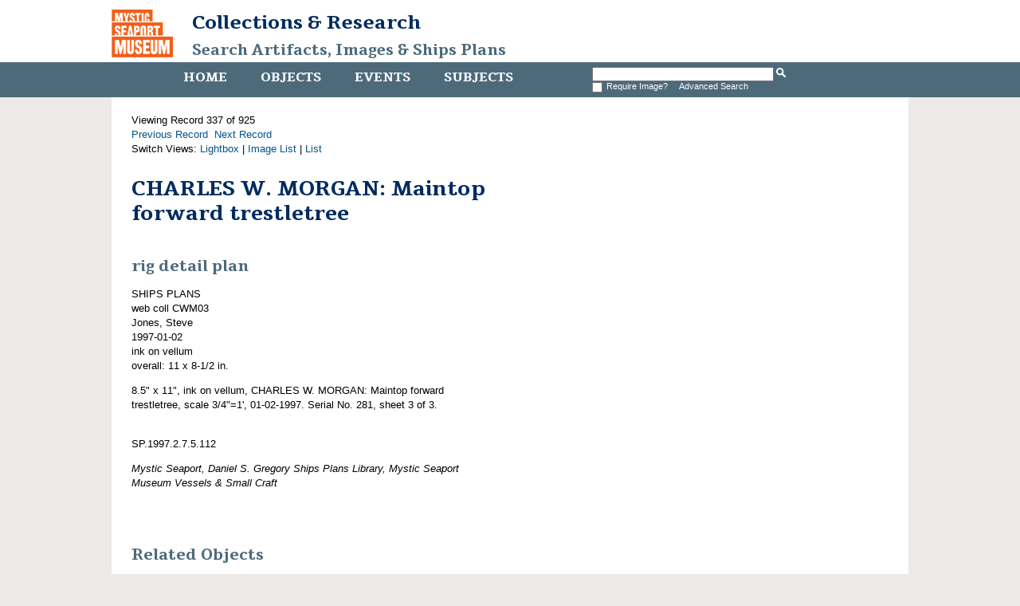

--- FILE ---
content_type: text/html
request_url: http://mobius.mysticseaport.org/detail.php?name_title=Charles+W.+Morgan&module=objects&type=advanced&page=4&kv=434779&record=298&kv=435762&record=336&module=objects
body_size: 2022
content:
<!DOCTYPE HTML>

<html>
    <head>
    	<title>CHARLES W. MORGAN: Maintop forward trestletree | Mystic Seaport</title>
		<meta http-equiv="X-UA-Compatible" content="IE=edge" />
		<meta name="viewport" content="width=device-width,initial-scale=1" />
		<link rel="shortcut icon" href="http://www.mysticseaport.org/wp-content/themes/mystic-seaport/favicon.ico" />
        <link rel="stylesheet" type="text/css" href="http://mobius.mysticseaport.org/templates/mystic/stylesheet.css" />
        <script type="text/JavaScript" src="javascript.js"></script>
        <link href='http://fonts.googleapis.com/css?family=Tienne:400,700' rel='stylesheet' type='text/css' />
        <meta http-equiv="Content-Type" content="text/html; charset=UTF-8" />
        <base href="http://mobius.mysticseaport.org/" target="_top">
    </head>
    <body class="ms-objects">    

        <div id="header">

            <h1><a href="http://www.mysticseaport.org"><img class="ms-logo" src="templates/mystic/logo.png" height="60" alt="Mystic Seaport logo"></a><a href="http://library.mysticseaport.org">Collections & Research<br><a class="ms-banner-title" href="/">Search Artifacts, Images & Ships Plans</a></h1>

            <div class="navwrapper">
                <div class="navinnerwrapper">
                    <div class="mainnav">
                        <ul>
                            <li class="ms-home-menu"><a href="http://library.mysticseaport.org">Home</a></li><li class="ms-objects-menu"><a href="main.php?module=objects">Objects</a></li><li class="ms-events-menu"><a href="main.php?module=events">Events</a></li><li class="ms-subjects-menu"><a href="main.php?module=subjects">Subjects</a></li>                        </ul>

                    </div>

                    <div id="basicsearch">
                        <form method="GET" action="results.php">

                            <input type="text" name="term" value="" id="navsearch">
                            <input type="hidden" name="module" value="objects">
                            <input type="hidden" name="type" value="keyword">
                            <input type="image" src="templates/mystic/search.png" height="12" alt="search" />
                            <!-- <a class="ms-search" href="search.php?module=objects"> Advanced Search</a> -->
			    <br /><input type="checkbox" name="requireimage" value="yes"><span id="reqimg">Require Image?&nbsp;&nbsp;</span> <a href="search.php?module=objects">Advanced Search</a>
                        </form>
                    </div>
                  
                                    </div>

            </div>
        </div>

        <div id="contentWrapper">
            <div id="content">
Viewing Record 337 of 925<br /><a href='detail.php?name_title=Charles+W.+Morgan&amp;module=objects&amp;type=advanced&amp;kv=331335&amp;record=335&amp;page=4' class='inactive' >Previous Record</a>&nbsp;&nbsp;<a href='detail.php?name_title=Charles+W.+Morgan&amp;module=objects&amp;type=advanced&amp;kv=435656&amp;record=337&amp;page=4' class='inactive' >Next Record</a>		<br />Switch Views: <a href="results.php?name_title=Charles+W.+Morgan&amp;module=objects&amp;type=advanced&amp;page=4&amp;kv=435762&amp;record=336&view=1">Lightbox</a> 
		| <a href="results.php?name_title=Charles+W.+Morgan&amp;module=objects&amp;type=advanced&amp;page=4&amp;kv=435762&amp;record=336&view=2">Image List</a> 
		| <a href="results.php?name_title=Charles+W.+Morgan&amp;module=objects&amp;type=advanced&amp;page=4&amp;kv=435762&amp;record=336&view=3">List</a>
		</p>
		<div id="detail">
<div class="DetailContent">
    <h1 class="ms-item-title page-title">CHARLES W. MORGAN: Maintop forward trestletree</h1><h2 class="ms-object-type">rig detail plan</h2>SHIPS PLANS<br />web coll CWM03<br />Jones, Steve<br />1997-01-02<br />ink on vellum<br />overall: 11 x 8-1/2 in.<br /><p>8.5&quot; x 11&quot;, ink on vellum, CHARLES W. MORGAN: Maintop forward trestletree, scale 3/4&quot;=1&#039;, 01-02-1997.  Serial No. 281, sheet 3 of 3.</p><br />SP.1997.2.7.5.112<br /><p><i>Mystic Seaport, Daniel S. Gregory Ships Plans Library, Mystic Seaport Museum Vessels &amp; Small Craft</i></p><br /></div>
<div id="DetailImage">
    <a href="media.php?name_title=Charles+W.+Morgan&amp;module=objects&amp;type=advanced&amp;page=4&amp;kv=435762&amp;record=336&amp;media=0"><img src="http://mobius.mysticseaport.org/mxgis/?kv=184354&amp;style=detail" alt=""></a><br /></div>

<h2>Related Objects</h2>

<span class="RelatedThumbnail">
	
</span>
<span class="RelatedInfo">CHARLES W. MORGAN; whaleship<br />plans set<br />SP.7.5<br /><a href="detail.php?module=objects&amp;type=related&amp;kv=455002">View</a>
</span>

</div>
</div> <!-- End of content -->
</div> <!-- End of contentWrapper -->

<div id="copyright">
    <div class="navwrapper">
        <div class="mainnav">
            <ul>
                <li><a href="http://library.mysticseaport.org">Home</a></li><li><a href="main.php?module=objects">Objects</a></li><li><a href="main.php?module=events">Events</a></li><li><a href="main.php?module=subjects">Subjects</a></li>            </ul>
        </div>
    </div>
    <p>For more information, visit the <a href="http://library.mysticseaport.org">Library website</a> or email <a href="mailto:collections@mysticseaport.org">collections@mysticseaport.org</a>
    <p></p>
	<script>
	  (function(i,s,o,g,r,a,m){i['GoogleAnalyticsObject']=r;i[r]=i[r]||function(){
	  (i[r].q=i[r].q||[]).push(arguments)},i[r].l=1*new Date();a=s.createElement(o),
	  m=s.getElementsByTagName(o)[0];a.async=1;a.src=g;m.parentNode.insertBefore(a,m)
	  })(window,document,'script','https://www.google-analytics.com/analytics.js','ga');

	  ga('create', 'UA-7455560-7', 'auto');
	  ga('send', 'pageview');

	</script>
</div>
</body>
</html>
